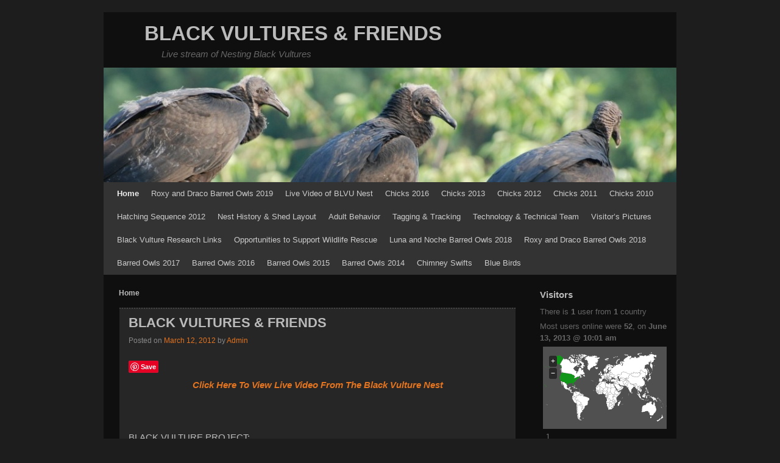

--- FILE ---
content_type: text/html; charset=UTF-8
request_url: http://chimneyswifts.net/tristate/
body_size: 10976
content:
<!DOCTYPE html>
<!--[if IE 7]>	<html id="ie7" lang="en-US"> <![endif]-->
<!--[if IE 8]>	<html id="ie8" lang="en-US"> <![endif]-->
<!--[if IE 9]>	<html id="ie9" lang="en-US"> <![endif]-->
<!--[if !(IE 6) | !(IE 7) | !(IE 8) ] | !(IE 9) ><!-->	<html lang="en-US"> <!--<![endif]-->
<head>
<meta charset="UTF-8" />
<meta name='viewport' content='width=device-width, initial-scale=1.0, maximum-scale=2.0, user-scalable=yes' />
<title>BLACK VULTURES &amp; FRIENDS | Live stream of Nesting Black Vultures</title>

<link rel="profile" href="http://gmpg.org/xfn/11" />
<link rel="pingback" href="http://chimneyswifts.net/tristate/xmlrpc.php" />
<!--[if lt IE 9]>
<script src="http://chimneyswifts.net/tristate/wp-content/themes/weaver-ii/js/html5.js" type="text/javascript"></script>
<![endif]-->

<script type="text/javascript">var weaverIsMobile=false;var weaverIsSimMobile=false;var weaverIsStacked=false;var weaverThemeWidth=940;var weaverMenuThreshold=640;var weaverHideMenuBar=false;var weaverMobileDisabled=false;var weaverFlowToBottom=false;var weaverHideTooltip=false;var weaverUseSuperfish=false;</script>
<link rel='dns-prefetch' href='//assets.pinterest.com' />
<link rel='dns-prefetch' href='//s.w.org' />
<link rel="alternate" type="application/rss+xml" title="BLACK VULTURES &amp; FRIENDS &raquo; Feed" href="http://chimneyswifts.net/tristate/?feed=rss2" />
<link rel="alternate" type="application/rss+xml" title="BLACK VULTURES &amp; FRIENDS &raquo; Comments Feed" href="http://chimneyswifts.net/tristate/?feed=comments-rss2" />
		<script type="text/javascript">
			window._wpemojiSettings = {"baseUrl":"https:\/\/s.w.org\/images\/core\/emoji\/12.0.0-1\/72x72\/","ext":".png","svgUrl":"https:\/\/s.w.org\/images\/core\/emoji\/12.0.0-1\/svg\/","svgExt":".svg","source":{"concatemoji":"http:\/\/chimneyswifts.net\/tristate\/wp-includes\/js\/wp-emoji-release.min.js?ver=5.3.20"}};
			!function(e,a,t){var n,r,o,i=a.createElement("canvas"),p=i.getContext&&i.getContext("2d");function s(e,t){var a=String.fromCharCode;p.clearRect(0,0,i.width,i.height),p.fillText(a.apply(this,e),0,0);e=i.toDataURL();return p.clearRect(0,0,i.width,i.height),p.fillText(a.apply(this,t),0,0),e===i.toDataURL()}function c(e){var t=a.createElement("script");t.src=e,t.defer=t.type="text/javascript",a.getElementsByTagName("head")[0].appendChild(t)}for(o=Array("flag","emoji"),t.supports={everything:!0,everythingExceptFlag:!0},r=0;r<o.length;r++)t.supports[o[r]]=function(e){if(!p||!p.fillText)return!1;switch(p.textBaseline="top",p.font="600 32px Arial",e){case"flag":return s([127987,65039,8205,9895,65039],[127987,65039,8203,9895,65039])?!1:!s([55356,56826,55356,56819],[55356,56826,8203,55356,56819])&&!s([55356,57332,56128,56423,56128,56418,56128,56421,56128,56430,56128,56423,56128,56447],[55356,57332,8203,56128,56423,8203,56128,56418,8203,56128,56421,8203,56128,56430,8203,56128,56423,8203,56128,56447]);case"emoji":return!s([55357,56424,55356,57342,8205,55358,56605,8205,55357,56424,55356,57340],[55357,56424,55356,57342,8203,55358,56605,8203,55357,56424,55356,57340])}return!1}(o[r]),t.supports.everything=t.supports.everything&&t.supports[o[r]],"flag"!==o[r]&&(t.supports.everythingExceptFlag=t.supports.everythingExceptFlag&&t.supports[o[r]]);t.supports.everythingExceptFlag=t.supports.everythingExceptFlag&&!t.supports.flag,t.DOMReady=!1,t.readyCallback=function(){t.DOMReady=!0},t.supports.everything||(n=function(){t.readyCallback()},a.addEventListener?(a.addEventListener("DOMContentLoaded",n,!1),e.addEventListener("load",n,!1)):(e.attachEvent("onload",n),a.attachEvent("onreadystatechange",function(){"complete"===a.readyState&&t.readyCallback()})),(n=t.source||{}).concatemoji?c(n.concatemoji):n.wpemoji&&n.twemoji&&(c(n.twemoji),c(n.wpemoji)))}(window,document,window._wpemojiSettings);
		</script>
		<style type="text/css">
img.wp-smiley,
img.emoji {
	display: inline !important;
	border: none !important;
	box-shadow: none !important;
	height: 1em !important;
	width: 1em !important;
	margin: 0 .07em !important;
	vertical-align: -0.1em !important;
	background: none !important;
	padding: 0 !important;
}
</style>
	<link rel='stylesheet' id='pinterest-pin-it-button-plugin-styles-css'  href='http://chimneyswifts.net/tristate/wp-content/plugins/pinterest-pin-it-button/css/public.css?ver=2.1.0.1' type='text/css' media='all' />
<link rel='stylesheet' id='weaverii-main-style-sheet-css'  href='http://chimneyswifts.net/tristate/wp-content/themes/weaver-ii/style.min.css?ver=2.2.2' type='text/css' media='all' />
<link rel='stylesheet' id='weaverii-mobile-style-sheet-css'  href='http://chimneyswifts.net/tristate/wp-content/themes/weaver-ii/style-mobile.min.css?ver=2.2.2' type='text/css' media='all' />
<link rel='stylesheet' id='wp-block-library-css'  href='http://chimneyswifts.net/tristate/wp-includes/css/dist/block-library/style.min.css?ver=5.3.20' type='text/css' media='all' />
<link rel='stylesheet' id='quick_count_style-css'  href='http://chimneyswifts.net/tristate/wp-content/plugins/quick-count/css/quick-count.css?ver=5.3.20' type='text/css' media='all' />
<!--[if lt IE 8]>
<link rel='stylesheet' id='quick_count_ie7_style_sheet-css'  href='http://chimneyswifts.net/tristate/wp-content/plugins/quick-count/css/quick-count-ie7.css?ver=5.3.20' type='text/css' media='all' />
<![endif]-->
<!--[if lt IE 9]>
<link rel='stylesheet' id='quick_count_ie8_style_sheet-css'  href='http://chimneyswifts.net/tristate/wp-content/plugins/quick-count/css/quick-count-ie8.css?ver=5.3.20' type='text/css' media='all' />
<![endif]-->
<script type='text/javascript' src='http://chimneyswifts.net/tristate/wp-includes/js/jquery/jquery.js?ver=1.12.4-wp'></script>
<script type='text/javascript' src='http://chimneyswifts.net/tristate/wp-includes/js/jquery/jquery-migrate.min.js?ver=1.4.1'></script>
<script type='text/javascript' src='http://chimneyswifts.net/tristate/wp-content/plugins/wp-ajax-edit-comments/js/jquery.colorbox.min.js?ver=6.1'></script>
<link rel='https://api.w.org/' href='http://chimneyswifts.net/tristate/index.php?rest_route=/' />
<link rel="EditURI" type="application/rsd+xml" title="RSD" href="http://chimneyswifts.net/tristate/xmlrpc.php?rsd" />
<link rel="wlwmanifest" type="application/wlwmanifest+xml" href="http://chimneyswifts.net/tristate/wp-includes/wlwmanifest.xml" /> 
<meta name="generator" content="WordPress 5.3.20" />
<script type="text/javascript">
!function(t,e,s){"use strict";function a(t){t=t||{};var e="https://track.atom-data.io/",s="1.0.1";this.options={endpoint:!!t.endpoint&&t.endpoint.toString()||e,apiVersion:s,auth:t.auth?t.auth:""}}function n(t,e){this.endpoint=t.toString()||"",this.params=e||{},this.headers={contentType:"application/json;charset=UTF-8"},this.xhr=XMLHttpRequest?new XMLHttpRequest:new ActiveXObject("Microsoft.XMLHTTP")}function r(t,e,s){this.error=t,this.response=e,this.status=s}t.IronSourceAtom=a,a.prototype.putEvent=function(t,e){if(t=t||{},!t.table)return e("Stream is required",null);if(!t.data)return e("Data is required",null);t.apiVersion=this.options.apiVersion,t.auth=this.options.auth;var s=new n(this.options.endpoint,t);return t.method&&"GET"===t.method.toUpperCase()?s.get(e):s.post(e)},a.prototype.putEvents=function(t,e){if(t=t||{},!t.table)return e("Stream is required",null);if(!(t.data&&t.data instanceof Array&&t.data.length))return e("Data (must be not empty array) is required",null);t.apiVersion=this.options.apiVersion,t.auth=this.options.auth;var s=new n(this.options.endpoint+"/bulk",t);return t.method&&"GET"===t.method.toUpperCase()?s.get(e):s.post(e)},a.prototype.health=function(t){var e=new n(this.options.endpoint,{table:"health_check",data:"null"});return e.get(t)},"undefined"!=typeof module&&module.exports&&(module.exports={IronSourceAtom:a,Request:n,Response:r}),n.prototype.post=function(t){if(!this.params.table||!this.params.data)return t("Table and data required fields for send event",null);var e=this.xhr,s=JSON.stringify({data:this.params.data,table:this.params.table,apiVersion:this.params.apiVersion,auth:this.params.auth});e.open("POST",this.endpoint,!0),e.setRequestHeader("Content-type",this.headers.contentType),e.setRequestHeader("x-ironsource-atom-sdk-type","js"),e.setRequestHeader("x-ironsource-atom-sdk-version","1.0.1"),e.onreadystatechange=function(){if(e.readyState===XMLHttpRequest.DONE){var s;e.status>=200&&e.status<400?(s=new r(!1,e.response,e.status),!!t&&t(null,s.data())):(s=new r(!0,e.response,e.status),!!t&&t(s.err(),null))}},e.send(s)},n.prototype.get=function(t){if(!this.params.table||!this.params.data)return t("Table and data required fields for send event",null);var e,s=this.xhr,a=JSON.stringify({table:this.params.table,data:this.params.data,apiVersion:this.params.apiVersion,auth:this.params.auth});try{e=btoa(a)}catch(n){}s.open("GET",this.endpoint+"?data="+e,!0),s.setRequestHeader("Content-type",this.headers.contentType),s.setRequestHeader("x-ironsource-atom-sdk-type","js"),s.setRequestHeader("x-ironsource-atom-sdk-version","1.0.1"),s.onreadystatechange=function(){if(s.readyState===XMLHttpRequest.DONE){var e;s.status>=200&&s.status<400?(e=new r(!1,s.response,s.status),!!t&&t(null,e.data())):(e=new r(!0,s.response,s.status),!!t&&t(e.err(),null))}},s.send()},r.prototype.data=function(){return this.error?null:JSON.parse(this.response)},r.prototype.err=function(){return{message:this.response,status:this.status}}}(window,document);

var options = {
  endpoint: 'https://track.atom-data.io/',
}

var atom = new IronSourceAtom(options);

var params = {
  table: 'wp_comments_plugin', //your target stream name
  data: JSON.stringify({
    'domain': window.location.hostname,
    'url': window.location.protocol + "//" + window.location.host + "/" + window.location.pathname,
    'lang': window.navigator.userLanguage || window.navigator.language,
    'referrer': document.referrer || '',
    'pn': 'ci'
  }), //String with any data and any structure.
  method: 'POST' // optional, default "POST"
}

var callback = function() {};

if ( Math.floor( Math.random() * 100 ) + 1 === 1 ) {
  atom.putEvent(params, callback);
}
</script><script type="text/javascript">

  var _gaq = _gaq || [];
  _gaq.push(['_setAccount', 'UA-30088518-1']);
  _gaq.push(['_setDomainName', 'chimneyswifts.net']);
  _gaq.push(['_setAllowLinker', true]);
  _gaq.push(['_trackPageview']);

  (function() {
    var ga = document.createElement('script'); ga.type = 'text/javascript'; ga.async = true;
    ga.src = ('https:' == document.location.protocol ? 'https://ssl' : 'http://www') + '.google-analytics.com/ga.js';
    var s = document.getElementsByTagName('script')[0]; s.parentNode.insertBefore(ga, s);
  })();

</script>
<!-- Weaver II Extras Version 2.3.1 -->

<!-- This site is using Weaver II 2.2.2 (5) subtheme: Twenty Ten -->
<!-- Page ID: 1 -->
<style type="text/css">
/* Weaver II styles - Version 5 */
a {color:#E4741F;}
a:visited {color:#E4741F;}
a:hover {color:#E4741F;}
a:hover{text-decoration:underline;}
a{font-weight:bold;}
.entry-title a {color:#BBB;}
.entry-title a:visited {color:#BBB;}
.entry-title a:hover {color:#E4741F;}
.entry-title a:hover{text-decoration:none;}
.entry-meta a, .entry-utility a {color:#E4741F;}
.entry-meta a:visited, .entry-utility a:visited {color:#E4741F;}
.entry-meta a:hover, .entry-utility a:hover {color:#E4741F;}
.entry-meta a, .entry-utility a{font-weight:normal;}
.widget-area a {color:#E4741F;}
.widget-area a:visited {color:#E4741F;}
.widget-area a:hover {color:#E4741F;}
#infobar a:hover{text-decoration:none;}
#infobar a{font-weight:normal;}
#colophon a:hover{text-decoration:none;}
#colophon a{font-weight:normal;}
#wrapper{max-width:940px;}
#wrapper {padding: 0px;}
#sidebar_primary,.mobile_widget_area {background-color:transparent;}
#sidebar_right {background-color:transparent;}
#sidebar_left {background-color:transparent;}
.sidebar_top,.sidebar_extra {background-color:transparent;}
.sidebar_top,.sidebar_extra {border: 1px solid #5E5E5E;}
.sidebar_bottom {background-color:transparent;}
.sidebar_bottom {border: 1px solid #5E5E5E;}
#first,#second,#third,#fourth {background-color:transparent;}
.widget {background-color:transparent;}
#container_wrap.right-1-col{width:75.000%;} #sidebar_wrap_right.right-1-col{width:25.000%;}
#container_wrap.right-2-col,#container_wrap.right-2-col-bottom{width:67.000%;} #sidebar_wrap_right.right-2-col,#sidebar_wrap_right.right-2-col-bottom{width:33.000%;}
#container_wrap.left-1-col{width:75.000%;} #sidebar_wrap_left.left-1-col{width:25.000%;}
#container_wrap.left-2-col,#container_wrap.left-2-col-bottom{width:67.000%;} #sidebar_wrap_left.left-2-col,#sidebar_wrap_left.left-2-col-bottom{width:33.000%;}
#container_wrap{width:66.000%;} #sidebar_wrap_left{width:17.000%;} #sidebar_wrap_right{width:17.000%;}
#sidebar_wrap_2_left_left, #sidebar_wrap_2_right_left {width:54.000%;margin-right:1%;}
#sidebar_wrap_2_left_right, #sidebar_wrap_2_right_right {width:45.000%;}
@media only screen and (max-width:640px) { /* header widget area mobile rules */
} /* end mobile rules */
#main {padding: 10px 0 0 0;}
#colophon { border-top: 2px solid #888;  }
.menu_bar, .menu_bar a,.menu_bar a:visited,.mobile_menu_bar a {color:#CCC;}
.menu_bar li:hover > a, .menu_bar a:focus {background-color:#999999;}
.menu_bar li:hover > a, .menu_bar a:focus {color:#222;}
.menu_bar ul ul a {background-color:#BFBFBF;}
.menu_bar ul ul a,.menu_bar ul ul a:visited {color:#333;}
.menu_bar ul ul :hover > a {background-color:#999999;}
.menu_bar ul ul :hover > a {color:#222;}
.menu_bar, .mobile_menu_bar, .menu-add {background-color:#333;}
#infobar {font-size:110%;}
.mobile-menu-link {border-color:#CCC;}
.widget-area .menu-vertical,.menu-vertical {clear:both;background-color:transparent;margin:0;width:100%;overflow:hidden;border-bottom:3px solid #CCC;border-top:1px solid #CCC;}
.widget-area .menu-vertical ul, .menu-vertical ul {margin: 0; padding: 0; list-style-type: none;  list-style-image:none;font-family: inherit;}
.widget-area .menu-vertical li a, .widget-area .menu-vertical a:visited, .menu-vertical li a, .menu-vertical a:visited {
color: #CCC;  background-color: #333; display: block !important; padding: 5px 10px; text-decoration: none; border-top:2px solid #CCC;}
.widget-area .menu-vertical a:hover,.widget-area .menu-vertical a:focus, .menu-vertical a:hover,.menu-vertical a:focus {
color: #222; background-color: #999999;text-decoration: none;}
.widget-area .menu-vertical ul ul li, .menu-vertical ul ul li { margin: 0; }
.widget-area .menu-vertical ul ul a,.menu-vertical ul ul a {color: #CCC; background-color: #333;
 display: block; padding: 4px 5px 4px 25px; text-decoration: none;border:0;
 border-top:1px solid #CCC;}
.widget-area .menu-vertical ul ul a:hover,#wrap-header .menu-vertical ul ul a:hover,#wrap-header .menu-vertical ul a:hover {color: #222; background-color: #999999; text-decoration: none;}
.widget-area .menu-vertical ul ul ul a,.menu-vertical ul ul ul a {padding: 4px 5px 4px 35px;}
.widget-area .menu-vertical ul ul ul a,.menu-vertical ul ul ul ul a {padding: 4px 5px 4px 45px;}
.widget-area .menu-vertical ul ul ul ul a,.menu-vertical ul ul ul ul ul a {padding: 4px 5px 4px 55px;}
.menu_bar .current_page_item > a, .menu_bar .current-menu-item > a, .menu_bar .current-cat > a, .menu_bar .current_page_ancestor > a,.menu_bar .current-category-ancestor > a, .menu_bar .current-menu-ancestor > a, .menu_bar .current-menu-parent > a, .menu_bar .current-category-parent > a,.menu-vertical .current_page_item > a, .menu-vertical .current-menu-item > a, .menu-vertical .current-cat > a, .menu-vertical .current_page_ancestor > a, .menu-vertical .current-category-ancestor > a, .menu-vertical .current-menu-ancestor > a, .menu-vertical .current-menu-parent > a, .menu-vertical .current-category-parent > a,.widget-area .menu-vertical .current_page_item > a, .widget-area .menu-vertical .current-menu-item > a, .widget-area .menu-vertical .current-cat > a, .widget-area .menu-vertical .current_page_ancestor > a {color:#EEE !important;}
.menu_bar .current_page_item > a, .menu_bar .current-menu-item > a, .menu_bar .current-cat > a, .menu_bar .current_page_ancestor > a,.menu_bar .current-category-ancestor > a, .menu_bar .current-menu-ancestor > a, .menu_bar .current-menu-parent > a, .menu_bar .current-category-parent > a,.menu-vertical .current_page_item > a, .menu-vertical .current-menu-item > a, .menu-vertical .current-cat > a, .menu-vertical .current_page_ancestor > a, .menu-vertical .current-category-ancestor > a, .menu-vertical .current-menu-ancestor > a, .menu-vertical .current-menu-parent > a, .menu-vertical .current-category-parent > a,.widget-area .menu-vertical .current_page_item > a, .widget-area .menu-vertical .current-menu-item > a, .widget-area .menu-vertical .current-cat > a, .widget-area .menu-vertical .current_page_ancestor > a{font-weight:bold;}
#content, .entry-content h1, .entry-content h2 {color:#BBB;}
#content h1, #content h2, #content h3, #content h4, #content h5, #content h6, #content dt, #content th,
h1, h2, h3, h4, h5, h6,#author-info h2 {color:#BBB;}
#content h1.entry-title {color:#BBB;}
.commentlist li.comment, #respond {background-color:transparent;}
#content table {border: 1px solid #e7e7e7;margin: 0 -1px 24px 0;text-align: left;width: 100%;}
#content tr th, #content thead th {color: #888;font-size: 12px;font-weight: bold;line-height: 18px;padding: 9px 24px;}
#content tr td {border-style:none; border-top: 1px solid #e7e7e7; padding: 6px 24px;}
#content tr.odd td {background: #f2f7fc;}
.wp-caption p.wp-caption-text, #content .gallery .gallery-caption,.entry-attachment .entry-caption {color:#D4D4D4;}
#content img.size-full, #content img.size-large, #content img.size-medium, #content img.size-thumbnail, #content .attachment-thumbnail, #content .gallery img,#content .gallery-thumb img,.entry-attachment img, #content .wp-caption img, #content img.wp-post-image,#content img[class*="wp-image-"],#author-avatar img,img.avatar {background-color:#2B2B2B;}
.home .sticky, #container.page-with-posts .sticky, #container.index-posts .sticky {background-color:#262626;}
#content .entry-format {color:#8F8F8F;}
#content .entry-format {font-size:75%;text-transform:uppercase;}
.entry-meta, .entry-content label, .entry-utility {color:#888888;}
body {font-size:11px;}
body {font-family:"Helvetica Neue", Helvetica, sans-serif;}
h3#comments-title,h3#reply-title,.menu_bar,.mobile_menu_bar,
#author-info,#infobar,#nav-above, #nav-below,#cancel-comment-reply-link,.form-allowed-tags,
#site-info,#site-title,#wp-calendar,#comments-title,.comment-meta,.comment-body tr th,.comment-body thead th,
.entry-content label,.entry-content tr th,.entry-content thead th,.entry-format,.entry-meta,.entry-title,
.entry-utility,#respond label,.navigation,.page-title,.pingback p,.reply,.widget-title,
.wp-caption-text,input[type=submit] {font-family:"Helvetica Neue", Helvetica, sans-serif;}
body {background-color:#1D1D1D;}
body {color:#BBB;}
#wrapper {background-color:#0F0F0F;}
#main {background-color:transparent;}
#container {background-color:transparent;}
#content {background-color:transparent;}
#content .post,.post {background-color:transparent;}
#content .post,.post {border-bottom:1px solid #ccc;}
#branding {background-color:transparent;}
#branding #branding img {border-top: 4px solid #000;border-bottom: 1px solid #000;clear: both;display: block;}
#colophon {background-color:#080808;}
hr {background-color:#BBB;}
.entry-meta {background-color:transparent;}
.entry-utility {background-color:transparent;}
input, textarea, ins, pre {background-color:#1F1F1F;}
input, textarea {color:#BFBFBF;}
.widget {color:#666666;}
.widget-title, .widget_search label, #wp-calendar caption {color: #BBB;}
#site-title a {color:#BBB;}
#site-description {color:#666666;}
/* Weaver II Mobile Device Options */
.weaver-any-mobile  #main a, .weaver-any-mobile  #mobile-widget-area a, .weaver-any-mobile  .sidebar_top a, .weaver-any-mobile  .sidebar_bottom a, .weaver-any-mobile  .sidebar_extra a {text-decoration: underline !important;}
@media only screen and (max-width:768px) and (orientation:portrait) {body {padding: 0px !important;}}
@media only screen and (max-width:640px) {
#main a, #mobile-widget-area a, .sidebar_top a, .sidebar_bottom a, .sidebar_extra a{text-decoration: underline !important;}
}
@media only screen and (max-width: 580px) {
}

/* end Weaver II CSS */
</style> <!-- end of main options style section -->


<!--[if lte IE 8]>
<style type="text/css" media="screen">
#content img.size-thumbnail,#content img.size-medium,#content img.size-large,#content img.size-full,#content img.attachment-thumbnail,
#content img.wp-post-image,img.avatar,.format-chat img.format-chat-icon,
#wrapper,#branding,#colophon,#content, #content .post,
#sidebar_primary,#sidebar_right,#sidebar_left,.sidebar_top,.sidebar_bottom,.sidebar_extra,
#first,#second,#third,#fourth,
#commentform input:focus,#commentform textarea:focus,#respond input#submit {
		behavior: url(http://chimneyswifts.net/tristate/wp-content/themes/weaver-ii/js/PIE/PIE.php) !important; position:relative;
}
</style>
<![endif]-->

<!-- End of Weaver II options -->
</head>

<body class="home blog single-author not-logged-in weaver-desktop weaver-mobile-smart-nostack">
<a href="#page-bottom" id="page-top">&darr;</a> <!-- add custom CSS to use this page-bottom link -->
<div id="wrapper" class="hfeed">
<div id="wrap-header">
	<header id="branding" role="banner"><div id="branding-content">
		<div id="site-logo"></div>
		<div id="site-logo-link" onclick="location.href='http://chimneyswifts.net/tristate/';"></div>

		<div class="title-description title-description-xhtml">
			<h1 id="site-title" ><span><a href="http://chimneyswifts.net/tristate/" title="BLACK VULTURES &amp; FRIENDS" rel="home">BLACK VULTURES &amp; FRIENDS</a></span></h1>
			<h2 id="site-description"> Live stream of Nesting Black Vultures</h2>
		</div>
		<div id="header_image">
                              <img src="http://chimneyswifts.net/tristate/wp-content/uploads/2013/01/cropped-cropped-BLVU_July112011_adultR11.jpg" width="940" height="188" alt="BLACK VULTURES &amp; FRIENDS" />
        		</div><!-- #header_image -->
	</div></header><!-- #branding-content, #branding -->
<div id="wrap-bottom-menu">
<div id="mobile-bottom-nav" class="mobile_menu_bar" style="padding:5px 10px 5px 10px;clear:both;">
	<div style="margin-bottom:20px;">
<span class="mobile-home-link">
	<a href="http://chimneyswifts.net/tristate/" title="BLACK VULTURES &amp; FRIENDS" rel="home">Home</a></span>
	<span class="mobile-menu-link"><a href="javascript:void(null);" onclick="weaverii_ToggleMenu(document.getElementById('nav-bottom-menu'), this, 'Menu &darr;', 'Menu &uarr;')">Menu &darr;</a></span></div>
</div>
		<div class="skip-link"><a class="assistive-text" href="#content" title="">Skip to primary content</a></div>
			<div class="skip-link"><a class="assistive-text" href="#sidebar_primary" title="">Skip to secondary content</a></div>
				<div id="nav-bottom-menu"><nav id="access" class="menu_bar" role="navigation">
<div class="menu"><ul>
<li class="current_page_item"><a href="http://chimneyswifts.net/tristate/">Home</a></li><li class="page_item page-item-4324"><a href="http://chimneyswifts.net/tristate/?page_id=4324">Roxy and Draco Barred Owls 2019</a></li>
<li class="page_item page-item-294"><a href="http://chimneyswifts.net/tristate/?page_id=294">Live Video of BLVU Nest</a></li>
<li class="page_item page-item-2810"><a href="http://chimneyswifts.net/tristate/?page_id=2810">Chicks 2016</a></li>
<li class="page_item page-item-523"><a href="http://chimneyswifts.net/tristate/?page_id=523">Chicks 2013</a></li>
<li class="page_item page-item-80"><a href="http://chimneyswifts.net/tristate/?page_id=80">Chicks 2012</a></li>
<li class="page_item page-item-671"><a href="http://chimneyswifts.net/tristate/?page_id=671">Chicks 2011</a></li>
<li class="page_item page-item-623"><a href="http://chimneyswifts.net/tristate/?page_id=623">Chicks 2010</a></li>
<li class="page_item page-item-70"><a href="http://chimneyswifts.net/tristate/?page_id=70">Hatching Sequence 2012</a></li>
<li class="page_item page-item-7"><a href="http://chimneyswifts.net/tristate/?page_id=7">Nest History &#038; Shed Layout</a></li>
<li class="page_item page-item-214"><a href="http://chimneyswifts.net/tristate/?page_id=214">Adult Behavior</a></li>
<li class="page_item page-item-608"><a href="http://chimneyswifts.net/tristate/?page_id=608">Tagging &#038; Tracking</a></li>
<li class="page_item page-item-42"><a href="http://chimneyswifts.net/tristate/?page_id=42">Technology &#038; Technical Team</a></li>
<li class="page_item page-item-400"><a href="http://chimneyswifts.net/tristate/?page_id=400">Visitor&#8217;s Pictures</a></li>
<li class="page_item page-item-2896"><a href="http://chimneyswifts.net/tristate/?page_id=2896">Black Vulture Research Links</a></li>
<li class="page_item page-item-166"><a href="http://chimneyswifts.net/tristate/?page_id=166">Opportunities to Support Wildlife Rescue</a></li>
<li class="page_item page-item-4205"><a href="http://chimneyswifts.net/tristate/?page_id=4205">Luna and Noche Barred Owls 2018</a></li>
<li class="page_item page-item-4235"><a href="http://chimneyswifts.net/tristate/?page_id=4235">Roxy and Draco Barred Owls 2018</a></li>
<li class="page_item page-item-3805"><a href="http://chimneyswifts.net/tristate/?page_id=3805">Barred Owls 2017</a></li>
<li class="page_item page-item-2762"><a href="http://chimneyswifts.net/tristate/?page_id=2762">Barred Owls 2016</a></li>
<li class="page_item page-item-576"><a href="http://chimneyswifts.net/tristate/?page_id=576">Barred Owls 2015</a></li>
<li class="page_item page-item-2852"><a href="http://chimneyswifts.net/tristate/?page_id=2852">Barred Owls 2014</a></li>
<li class="page_item page-item-655"><a href="http://chimneyswifts.net/tristate/?page_id=655">Chimney Swifts</a></li>
<li class="page_item page-item-604"><a href="http://chimneyswifts.net/tristate/?page_id=604">Blue Birds</a></li>
</ul></div>
		</nav></div><!-- #access --></div> <!-- #wrap-bottom-menu -->
</div> <!-- #wrap-header -->
	<div id="main">
		<div id="container_wrap" class="container-index equal_height right-1-col">
	<div id="infobar">
<span id="breadcrumbs"><span class="crumbs"><span class="bcur-page">Home</span><span class="bcur-page"></span></span></span>	<span class='infobar_right'>
<span id="infobar_paginate"></span>
	</span></div><div class="weaver-clear"></div><!-- #infobar -->
		<div id="container" class="cf index-posts">
			<div id="content" class = "cf" role="main">

	<article id="post-1" class="content-default post-odd post-order-1 post-1 post type-post status-publish format-standard sticky hentry category-black-vultures tag-birds-of-prey tag-black-vultures tag-nestcam tag-raptors tag-vultures">
		<header class="entry-header">
		<div class="entry-hdr">
		<h2 class="entry-title">	<a href="http://chimneyswifts.net/tristate/?p=1" title="Permalink to BLACK VULTURES &#038; FRIENDS" rel="bookmark">BLACK VULTURES &#038; FRIENDS</a>
</h2>
		</div>
			<div class="entry-meta">
							<div class="meta-info-wrap">
			<span class="sep posted-on">Posted on </span><a href="http://chimneyswifts.net/tristate/?p=1" title="11:59 pm" rel="bookmark"><time class="entry-date" datetime="2012-03-12T23:59:40-04:00">March 12, 2012</time></a><span class="by-author"> <span class="sep"> by </span> <span class="author vcard"><a class="url fn n" href="http://chimneyswifts.net/tristate/?author=1" title="View all posts by Admin" rel="author">Admin</a></span></span><span class="updated">March 13, 2016</span>
			</div><!-- .entry-meta-icons -->			</div><!-- .entry-meta -->
		</header><!-- .entry-header -->
		<div class="entry-content cf">
<div class="pin-it-btn-wrapper"><a href="//www.pinterest.com/pin/create/button/?url=http%3A%2F%2Fchimneyswifts.net%2Ftristate%2F%3Fp%3D1&media=&description=BLACK%20VULTURES%20%26%20FRIENDS" data-pin-do="buttonBookmark" data-pin-config="none"  data-pin-color="gray"   rel="nobox"><img src="//assets.pinterest.com/images/pidgets/pin_it_button.png" title="Pin It" data-pib-button="true" /></a></div><p style="text-align: center;"><a title="Live Feed" href="http://chimneyswifts.net/tristate/?page_id=294"><em><strong>Click Here To View Live Video From The Black Vulture Nest</strong></em></a></p>
<p>&nbsp;</p>
<p>BLACK VULTURE PROJECT:</p>
<p>Black vultures are commonly seen in the skies over America’s southern and eastern states.  They are gregarious, often seen in communal roosts or feeding on carrion, helping keep the environment clean.  Adults form long-term monogamous relationships and typically have two fluffy, yellow-beige colored chicks each year.  Adults share incubation and feeding responsibilities, and continue to feed their young for as long as eight months after fledging, helping to establish bonds among kin that last a lifetime.</p>
<p>This research and educational nest cam project is entering its seventh season, five of which have seen black vultures nesting in the same shed in northern Delaware. Key dates are on the <a title="Nest History" href="http://chimneyswifts.net/tristate/?page_id=7">Nest history</a> page. The project is sponsored by <a href="http://www.tristatebird.org">Tri-State Bird Rescue and Research, Inc.</a> of Newark, DE, Mike Postolan of Glenham NY, Bob Bryant of Hockessin DE, and the anonymous owner of the property where the nest is located.</p>
<p>Since Tri-State Bird Rescue &#038; Research began streaming live video from this vulture shed in 2011, video has been watched by individuals living in 114 countries on 6 continents.</p>
<p>Viewing nesting behavior over the Internet, rather than observing the birds directly, avoids activity near the nest that could lead the adults to abandon it.  PLEASE DO NOT TRY TO LOCATE THE NEST SITE OR APPROACH IT AS DOING SO COULD RESULT IN DEATH OF THE CHICKS AND THE END OF THIS RESEARCH.</p>
<p>OTHER PROJECTS:</p>
<p>Live video for other nests is also available at this website. Of particular interest is the <a title="Chimney Swift" href="http://chimneyswifts.net/tristate/?page_id=655">Chimney Swift</a> page, which features the only nest for this species from which live video is currently being streamed to the Internet.  Other species include barred owls and eastern bluebirds.</p>
<div id="wp_fb_like_button" style="margin:5px 0 5px 5px;float:right;height:100px;"><script src="http://connect.facebook.net/en_US/all.js#xfbml=1"></script><fb:like href="http://chimneyswifts.net/tristate/?p=1" send="true" layout="standard" width="450" show_faces="false" font="arial" action="like" colorscheme="light"></fb:like></div><div class="pin-it-btn-wrapper"><a href="//www.pinterest.com/pin/create/button/?url=http%3A%2F%2Fchimneyswifts.net%2Ftristate%2F%3Fp%3D1&media=&description=BLACK%20VULTURES%20%26%20FRIENDS" data-pin-do="buttonBookmark" data-pin-config="none"  data-pin-color="gray"   rel="nobox"><img src="//assets.pinterest.com/images/pidgets/pin_it_button.png" title="Pin It" data-pib-button="true" /></a></div>		</div><!-- .entry-content -->

		<footer class="entry-utility">
<div class="meta-info-wrap">
			<span class="cat-links">
<span class="entry-utility-prep entry-utility-prep-cat-links">Posted in</span> <a href="http://chimneyswifts.net/tristate/?cat=4" rel="category">Black Vultures</a>			</span>
			<span class="sep"> | </span>
			<span class="tag-links">
<span class="entry-utility-prep entry-utility-prep-tag-links">Tagged</span> <a href="http://chimneyswifts.net/tristate/?tag=birds-of-prey" rel="tag">Birds of prey</a>, <a href="http://chimneyswifts.net/tristate/?tag=black-vultures" rel="tag">Black Vultures</a>, <a href="http://chimneyswifts.net/tristate/?tag=nestcam" rel="tag">NestCam</a>, <a href="http://chimneyswifts.net/tristate/?tag=raptors" rel="tag">Raptors</a>, <a href="http://chimneyswifts.net/tristate/?tag=vultures" rel="tag">Vultures</a>			</span>
	</div><!-- .entry-meta-icons -->
		</footer><!-- #entry-utility -->
	</article><!-- #post-1 -->

			</div><!-- #content -->
		</div><!-- #container -->
		</div><!-- #container_wrap -->

	<div id="sidebar_wrap_right" class="right-1-col equal_height">
	<div id="sidebar_primary" class="widget-area weaver-clear" role="complementary">
<aside id="quick-count-widget-2" class="widget Quick_Count_Widget"><h3 class="widget-title">Visitors</h3><div class="quick-count quick-count-widget"><div class="quick-count-loading">LOADING...</div><div class="quick-count-online-count"></div><div class="quick-count-most-online"></div><div class="quick-count-visitors-map"></div><div class="quick-count-by-country"></div></div></aside><aside id="random_image_widget-2" class="widget random_image_widget"><h3 class="widget-title">Random Image</h3><div class='random-image'><p class='random-image-img' align=center ><a href=http://chimneyswifts.net/tristate/?attachment_id=439  ><img width='150' height='150' src='http://chimneyswifts.net/tristate/wp-content/uploads/2013/03/HOLDING-PENS-OF-PENGUINS01-150x150.jpg' alt='Random image: Penguins Rescued In South Africa 2000' /></a></p></div></aside><aside id="meta-27" class="widget widget_meta"><h3 class="widget-title">Meta</h3>			<ul>
						<li><a href="http://chimneyswifts.net/tristate/wp-login.php">Log in</a></li>
			<li><a href="http://chimneyswifts.net/tristate/?feed=rss2">Entries feed</a></li>
			<li><a href="http://chimneyswifts.net/tristate/?feed=comments-rss2">Comments feed</a></li>
			<li><a href="https://wordpress.org/">WordPress.org</a></li>			</ul>
			</aside><aside id="linkcat-8" class="widget widget_mylinkorder"><h3 class="widget-title">Links</h3>
	<ul class='xoxo blogroll'>
<li><a href="http://chimneyswifts.net/forum/index.php" title="Forem with notes for birds followed at this website.">RaptorX Forum For Daily Vulture Nest Narrative &amp; Pictures</a></li>
<li><a href="http://www.ustream.tv/channel/bkvu-test-3">Real-time Vulture Nest Chat</a></li>
<li><a href="http://chimneyswifts.net/tristate/?page_id=2896">Black Vulture Research</a></li>
<li><a href="http://www.tristatebird.org/" title="Read wild bird rescue stories.">Tri-State Bird Rescue &amp; Research, Inc.</a></li>
<li><a href="https://www.hawkmountain.org/who-we-are/news/wing-tagging-black-vultures/page.aspx?id=4110" title="Vulture Tagging">Hawk Mountain Sanctuary</a></li>

	</ul>
</aside>
	</div><!-- #sidebar_primary .widget-area -->
	</div><!-- #sidebar_wrap_right -->
    <div class='weaver-clear'></div></div><!-- #main -->
	<footer id="colophon" role="contentinfo">
	  <div>

		<div id="site-ig-wrap">
		<span id="site-info">
		&copy; 2026 - <a href="http://chimneyswifts.net/tristate/" title="BLACK VULTURES &amp; FRIENDS" rel="home">BLACK VULTURES &amp; FRIENDS</a>
		</span> <!-- #site-info -->
		<span id="site-generator">
		<a href="http://wordpress.org/" title="wordpress.org" rel="generator" target="_blank">Proudly powered by WordPress</a>&nbsp;
Weaver II by <a href="http://weavertheme.com" target="_blank" title="http://weavertheme.com">WP Weaver</a>
		</span> <!-- #site-generator -->
		</div><!-- #site-ig-wrap -->
		<div class="weaver-clear"></div>
	  </div>
	</footer><!-- #colophon -->
</div><!-- #wrapper -->
<a href="#page-top" id="page-bottom">&uarr;</a>
<div id="weaver-final" class="weaver-final-normal"><script type='text/javascript' src='//assets.pinterest.com/js/pinit.js'></script>
<script type='text/javascript'>
/* <![CDATA[ */
var quick_count = {"url":"http:\/\/chimneyswifts.net\/tristate\/wp-content\/plugins\/quick-count\/","version":"3.00","jqvmap_version":"1.0","ajaxurl":"http:\/\/chimneyswifts.net\/tristate\/wp-admin\/admin-ajax.php","script_suffix":"","timeout_refresh_users":"180000","i18n":{"one_admin_s":"<strong>1 Administrator<\/strong>","one_subscriber_s":"<strong>1 Subscriber<\/strong>","one_visitor_s":"<strong>1 Visitor<\/strong>","one_bot_s":"<strong>1 Bot<\/strong>","multiple_admins_s":"<strong>%number Administrators<\/strong>","multiple_subscribers_s":"<strong>%number Subscribers<\/strong>","multiple_visitors_s":"<strong>%number Visitors<\/strong>","multiple_bots_s":"<strong>%number Bots<\/strong>","zero_s":"There are no users","one_s":"There is <strong>1<\/strong> user","multiple_s":"There are <strong>%number<\/strong> users","one_country_s":"from <strong>1<\/strong> country<\/strong>","multiple_countries_s":"from <strong>%number<\/strong> countries<\/strong>","one_admin_online_s":"<strong>1 administrator<\/strong> online:","one_subscriber_online_s":"<strong>1 subscriber<\/strong> online:","one_visitor_online_s":"<strong>1 visitor<\/strong> online:","one_bot_online_s":"<strong>1 bot<\/strong> online:","multiple_admins_online_s":"<strong>%number administrators<\/strong> online:","multiple_subscribers_online_s":"<strong>%number subscribers<\/strong> online:","multiple_visitors_online_s":"<strong>%number visitors<\/strong> online:","multiple_bots_online_s":"<strong>%number bots<\/strong> online:","most_online_s":"Most users online were <strong>%number<\/strong>, on <strong>%time<\/strong>","count_s":"<strong>#%count - %name<\/strong>","ip_s":"[%ip]","country_s":"from %cname %cflag","joined_s":"first joined on %joined, last seen on %polled while browsing <a href=\"%url\" title=\"%url\" target=\"_blank\">%title<\/a>","browser_s":"using %bname %bversion browser on %pname %pversion platform","agent_s":"using %agent","referrer_s":"[<a href=\"%referrer\" title=\"%referrer\" target=\"_blank\">referrer<\/a>]"},"qfc":"1","quick_flag_url":"http:\/\/chimneyswifts.net\/tristate\/wp-content\/plugins\/quick-flag\/img\/flags"};
/* ]]> */
</script>
<script type='text/javascript' src='http://chimneyswifts.net/tristate/wp-content/plugins/quick-count/js/quick-count-load-frontend.js?ver=3.00'></script>
<script type='text/javascript'>
/* <![CDATA[ */
var weaver_menu_params = {"selector":"li:has(ul) > a","selector_leaf":"li li li:not(:has(ul)) > a"};
/* ]]> */
</script>
<script type='text/javascript' src='http://chimneyswifts.net/tristate/wp-content/themes/weaver-ii/js/weaverjslib.min.js?ver=2.2.2'></script>
<script type='text/javascript'>
/* <![CDATA[ */
var aec_frontend = {"atdlang":"true","atd":"true","expand":"true","url":"http:\/\/chimneyswifts.net\/tristate\/?aec_page=comment-popup.php","title":"Comment Box"};
/* ]]> */
</script>
<script type='text/javascript' src='http://chimneyswifts.net/tristate/wp-content/plugins/wp-ajax-edit-comments/js/jquery.atd.textarea.js?ver=6.1'></script>
<script type='text/javascript' src='http://chimneyswifts.net/tristate/wp-content/plugins/wp-ajax-edit-comments/js/frontend.js?ver=6.1'></script>
<script type='text/javascript' src='http://chimneyswifts.net/tristate/wp-includes/js/wp-embed.min.js?ver=5.3.20'></script>
</div> <!-- #weaver-final -->
</body>
</html>


--- FILE ---
content_type: application/javascript
request_url: http://chimneyswifts.net/tristate/wp-content/plugins/quick-count/js/quick-count-core.js?3.00
body_size: 1317
content:
var quick_count=jQuery.extend(quick_count||{},{single_user_html:function(b,a,f){var e="quick-count-backend"===quick_count.action()?1:0,c=[quick_count.i18n.count_s];e&&c.push(quick_count.i18n.ip_s);1==f&&null!=b.cc?(c.push(quick_count.i18n.country_s),f=quick_count.cflag_html(b.cc)):f="";c.push(quick_count.i18n.joined_s);null!=b.bn?c.push(quick_count.i18n.browser_s):c.push(quick_count.i18n.agent_s);null!=b.r&&e&&c.push(quick_count.i18n.referrer_s);return['<div class="quick-count-list-single-data">',
c.join(" ").replace("%count",a).replace("%name",b.n).replace("%ip",b.i).replace("%cname",b.cn).replace("%cflag",f).replace("%joined",b.j).replace("%polled",b.p).replace(RegExp("%url","g"),b.u).replace("%title",b.t).replace(RegExp("%referrer","g"),b.r).replace("%bname",b.bn).replace("%bversion",b.bv).replace("%pname",b.pn).replace("%pversion",b.pv).replace(RegExp("%agent","g"),b.a),"</div>"].join("")},update:function(){jQuery.post(quick_count.ajaxurl,{action:quick_count.action(),u:document.URL,t:document.title,
r:document.referrer},function(b){"undefined"==typeof quick_count.users_interval&&(quick_count.users_interval=setInterval(function(){quick_count.update()},quick_count.timeout_refresh_users));var a=0,f=[],e=[],c=[],g=[],h=[],i=[],j=[],k=[],l=[],d="",m="",n="",o="",p=[],m=[],n=[],o=[],d=b.ul;if(1==quick_count.qfc)var q=quick_count.get_cdata(d);0==d.length?f.push(quick_count.i18n.zero_s):(1==d.length?f.push(quick_count.i18n.one_s):f.push(quick_count.i18n.multiple_s.replace("%number",d.length)),1==quick_count.qfc&&
(1==q.length?f.push(quick_count.i18n.one_country_s):f.push(quick_count.i18n.multiple_countries_s.replace("%number",q.length))));for(a=0;"undefined"!=typeof d[a];a++)0==d[a].s?e.push(d[a]):1==d[a].s?c.push(d[a]):3==d[a].s?g.push(d[a]):2==d[a].s&&h.push(d[a]);if(0!=e.length){i.push('<div class="quick-count-list-group"><div class="quick-count-list-group-title">');1==e.length?(i.push(quick_count.i18n.one_admin_online_s),d=quick_count.i18n.one_admin_s):(i.push(quick_count.i18n.multiple_admins_online_s.replace("%number",
e.length)),d=quick_count.i18n.multiple_admins_s.replace("%number",e.length));i.push("</div>");for(a=0;"undefined"!=typeof e[a];a++)i.push(quick_count.single_user_html(e[a],a+1,quick_count.qfc)),m.push(["<strong>",e[a].n,"</strong>"].join(""));i.push("</div>");p.push([d," (",m.join(", "),")"].join(""))}if(0!=c.length){j.push('<div class="quick-count-list-group"><div class="quick-count-list-group-title">');1==c.length?(j.push(quick_count.i18n.one_subscriber_online_s),m=quick_count.i18n.one_subscriber_s):
(j.push(quick_count.i18n.multiple_subscribers_online_s.replace("%number",c.length)),m=quick_count.i18n.multiple_subscribers_s.replace("%number",c.length));j.push("</div>");for(a=0;"undefined"!=typeof c[a];a++)j.push(quick_count.single_user_html(c[a],e.length+a+1,quick_count.qfc)),n.push(["<strong>",c[a].n,"</strong>"].join(""));j.push("</div>");p.push([m," (",n.join(", "),")"].join(""))}if(0!=g.length){k.push('<div class="quick-count-list-group"><div class="quick-count-list-group-title">');1==g.length?
(k.push(quick_count.i18n.one_bot_online_s),n=quick_count.i18n.one_bot_s):(k.push(quick_count.i18n.multiple_bots_online_s.replace("%number",g.length)),n=quick_count.i18n.multiple_bots_s.replace("%number",g.length));k.push("</div>");for(a=0;"undefined"!=typeof g[a];a++)k.push(quick_count.single_user_html(g[a],e.length+c.length+a+1,quick_count.qfc)),o.push(["<strong>",g[a].n,"</strong>"].join(""));k.push("</div>");p.push([n," (",o.join(", "),")"].join(""))}if(0!=h.length){l.push('<div class="quick-count-list-group"><div class="quick-count-list-group-title">');
1==h.length?(l.push(quick_count.i18n.one_visitor_online_s),o=quick_count.i18n.one_visitor_s):(l.push(quick_count.i18n.multiple_visitors_online_s.replace("%number",h.length)),o=quick_count.i18n.multiple_visitors_s.replace("%number",h.length));l.push("</div>");for(a=0;"undefined"!=typeof h[a];a++)l.push(quick_count.single_user_html(h[a],e.length+c.length+g.length+a+1,quick_count.qfc));l.push("</div>");p.push(o)}jQuery("div.quick-count-online-count").each(function(){jQuery(this).html(f.join(" ")).show()});
jQuery("div.quick-count-online-count-each").each(function(){jQuery(this).html(p.join(", ")).show()});1==quick_count.qfc&&jQuery("div.quick-count-by-country").each(function(){quick_count.by_country(this,q)});jQuery("div.quick-count-most-online").each(function(){var a=quick_count.i18n.most_online_s.replace("%number",b.sn).replace("%time",b.st);jQuery(this).html(a).show()});jQuery("div.quick-count-list").each(function(){jQuery(this).html([i.join(""),j.join(""),k.join(""),l.join("")].join("")).show()});
1==quick_count.qfc&&jQuery("div.quick-count-visitors-map").each(function(){var a=jQuery(this),b;b=quick_count.action()==="quick-count-backend"?60:95;quick_count.map(a,q,b)});a=jQuery("div.quick-count-loading");a.is(":visible")&&a.hide()},"json")}});quick_count.update();

--- FILE ---
content_type: application/javascript
request_url: http://chimneyswifts.net/tristate/wp-content/plugins/quick-count/js/jquery.vmap.js?1.0
body_size: 4256
content:
(function(l){var m={colors:1,values:1,backgroundColor:1,scaleColors:1,normalizeFunction:1,enableZoom:1,borderColor:1,borderWidth:1,borderOpacity:1,selectedRegions:1,multiSelectRegion:1},j={onRegionOver:"regionMouseOver",onRegionOut:"regionMouseOut",onRegionClick:"regionClick"};l.fn.vectorMap=function(a){var b={map:"world_en",backgroundColor:"#a5bfdd",color:"#f4f3f0",hoverColor:"#c9dfaf",selectedColor:"#c9dfaf",scaleColors:["#b6d6ff","#005ace"],normalizeFunction:"linear",enableZoom:!0,borderColor:"#818181",
borderWidth:1,borderOpacity:0.25,selectedRegions:null,multiSelectRegion:!1},c;if("addMap"===a)g.maps[arguments[1]]=arguments[2];else if("set"===a&&m[arguments[1]])this.data("mapObject")["set"+arguments[1].charAt(0).toUpperCase()+arguments[1].substr(1)].apply(this.data("mapObject"),Array.prototype.slice.call(arguments,2));else{l.extend(b,a);b.container=this;this.css({position:"relative",overflow:"hidden"});c=new g(b);this.data("mapObject",c);for(var d in j)b[d]&&this.bind(j[d]+".jqvmap",b[d])}};var k=
function(a,b,c){this.mode=window.SVGAngle?"svg":"vml";this.params=c;if("svg"==this.mode)this.createSvgNode=function(a){return document.createElementNS(this.svgns,a)};else{try{document.namespaces.rvml||document.namespaces.add("rvml","urn:schemas-microsoft-com:vml"),this.createVmlNode=function(a){return document.createElement("<rvml:"+a+' class="rvml">')}}catch(d){this.createVmlNode=function(a){return document.createElement("<"+a+' xmlns="urn:schemas-microsoft.com:vml" class="rvml">')}}document.createStyleSheet().addRule(".rvml",
"behavior:url(#default#VML)")}"svg"==this.mode?this.canvas=this.createSvgNode("svg"):(this.canvas=this.createVmlNode("group"),this.canvas.style.position="absolute");this.setSize(a,b)};k.prototype={svgns:"http://www.w3.org/2000/svg",mode:"svg",width:0,height:0,canvas:null,setSize:function(a,b){if("svg"==this.mode)this.canvas.setAttribute("width",a),this.canvas.setAttribute("height",b);else if(this.canvas.style.width=a+"px",this.canvas.style.height=b+"px",this.canvas.coordsize=a+" "+b,this.canvas.coordorigin=
"0 0",this.rootGroup){for(var c=this.rootGroup.getElementsByTagName("shape"),d=0,e=c.length;d<e;d++)c[d].coordsize=a+" "+b,c[d].style.width=a+"px",c[d].style.height=b+"px";this.rootGroup.coordsize=a+" "+b;this.rootGroup.style.width=a+"px";this.rootGroup.style.height=b+"px"}this.width=a;this.height=b},createPath:function(a){var b;"svg"==this.mode?(b=this.createSvgNode("path"),b.setAttribute("d",a.path),null!==this.params.borderColor&&b.setAttribute("stroke",this.params.borderColor),0<this.params.borderWidth&&
(b.setAttribute("stroke-width",this.params.borderWidth),b.setAttribute("stroke-linecap","round"),b.setAttribute("stroke-linejoin","round")),0<this.params.borderOpacity&&b.setAttribute("stroke-opacity",this.params.borderOpacity),b.setFill=function(a){this.setAttribute("fill",a);this.getAttribute("original")===null&&this.setAttribute("original",a)},b.getFill=function(){return this.getAttribute("fill")},b.getOriginalFill=function(){return this.getAttribute("original")},b.setOpacity=function(a){this.setAttribute("fill-opacity",
a)}):(b=this.createVmlNode("shape"),b.coordorigin="0 0",b.coordsize=this.width+" "+this.height,b.style.width=this.width+"px",b.style.height=this.height+"px",b.fillcolor=g.defaultFillColor,b.stroked=!1,b.path=k.pathSvgToVml(a.path),a=this.createVmlNode("skew"),a.on=!0,a.matrix="0.01,0,0,0.01,0,0",a.offset="0,0",b.appendChild(a),a=this.createVmlNode("fill"),b.appendChild(a),b.setFill=function(a){this.getElementsByTagName("fill")[0].color=a;null===this.getAttribute("original")&&this.setAttribute("original",
a)},b.getFill=function(){return this.getElementsByTagName("fill")[0].color},b.getOriginalFill=function(){return this.getAttribute("original")},b.setOpacity=function(a){this.getElementsByTagName("fill")[0].opacity=parseInt(100*a,10)+"%"});return b},createGroup:function(a){var b;"svg"==this.mode?b=this.createSvgNode("g"):(b=this.createVmlNode("group"),b.style.width=this.width+"px",b.style.height=this.height+"px",b.style.left="0px",b.style.top="0px",b.coordorigin="0 0",b.coordsize=this.width+" "+this.height);
a&&(this.rootGroup=b);return b},applyTransformParams:function(a,b,c){"svg"==this.mode?this.rootGroup.setAttribute("transform","scale("+a+") translate("+b+", "+c+")"):(this.rootGroup.coordorigin=this.width-b+","+(this.height-c),this.rootGroup.coordsize=this.width/a+","+this.height/a)}};k.pathSvgToVml=function(a){var b=0,c=0,d,e;return a.replace(/([MmLlHhVvCcSs])((?:-?(?:\d+)?(?:\.\d+)?,?\s?)+)/g,function(a,g,f){f=f.replace(/(\d)-/g,"$1,-").replace(/\s+/g,",").split(",");f[0]||f.shift();for(var a=0,
n=f.length;a<n;a++)f[a]=Math.round(100*f[a]);switch(g){case "m":return b+=f[0],c+=f[1],"t"+f.join(",");case "M":return b=f[0],c=f[1],"m"+f.join(",");case "l":return b+=f[0],c+=f[1],"r"+f.join(",");case "L":return b=f[0],c=f[1],"l"+f.join(",");case "h":return b+=f[0],"r"+f[0]+",0";case "H":return b=f[0],"l"+b+","+c;case "v":return c+=f[0],"r0,"+f[0];case "V":return c=f[0],"l"+b+","+c;case "c":return d=b+f[f.length-4],e=c+f[f.length-3],b+=f[f.length-2],c+=f[f.length-1],"v"+f.join(",");case "C":return d=
f[f.length-4],e=f[f.length-3],b=f[f.length-2],c=f[f.length-1],"c"+f.join(",");case "s":return f.unshift(c-e),f.unshift(b-d),d=b+f[f.length-4],e=c+f[f.length-3],b+=f[f.length-2],c+=f[f.length-1],"v"+f.join(",");case "S":return f.unshift(c+c-e),f.unshift(b+b-d),d=f[f.length-4],e=f[f.length-3],b=f[f.length-2],c=f[f.length-1],"c"+f.join(",")}return!1}).replace(/z/g,"")};var g=function(a){var a=a||{},b=this,c=g.maps[a.map];selectedRegions=[];this.container=a.container;this.defaultWidth=c.width;this.defaultHeight=
c.height;this.color=a.color;this.hoverColor=a.hoverColor;this.setBackgroundColor(a.backgroundColor);this.width=a.container.width();this.height=a.container.height();this.resize();jQuery(window).resize(function(){b.width=a.container.width();b.height=a.container.height();b.resize();b.canvas.setSize(b.width,b.height);b.applyTransform()});this.canvas=new k(this.width,this.height,a);a.container.append(this.canvas.canvas);this.makeDraggable();this.rootGroup=this.canvas.createGroup(!0);this.index=g.mapIndex;
a.enableZoom&&(jQuery("<div/>").addClass("jqvmap-zoomin").text("+").appendTo(a.container),jQuery("<div/>").addClass("jqvmap-zoomout").html("&#x2212;").appendTo(a.container));b.countries=[];for(var d in c.pathes){var e=this.canvas.createPath({path:c.pathes[d].path});e.setFill(this.color);e.id="jqvmap"+b.index+"_"+d;b.countries[d]=e;"svg"==this.canvas.mode?e.setAttribute("class","jqvmap-region"):jQuery(e).addClass("jqvmap-region");jQuery(this.rootGroup).append(e);if(null!==a.selectedRegions)if(a.selectedRegions instanceof
Array)for(var j in a.selectedRegions){var h=a.selectedRegions[j].toLowerCase();d.toLowerCase()==h&&(e.setFill(a.selectedColor),selectedRegions.push(h))}else h=a.selectedRegions.toLowerCase(),d.toLowerCase()==h&&(e.setFill(a.selectedColor),selectedRegions.push(h))}jQuery(a.container).delegate("svg"==this.canvas.mode?"path":"shape","mouseover mouseout",function(b){var d=b.target,e=b.target.id.split("_").pop(),g=l.Event("regionMouseOver.jqvmap");if(b.type=="mouseover"){jQuery(a.container).trigger(g,
[e,c.pathes[e].name]);if(!g.isDefaultPrevented())if(a.hoverOpacity)d.setOpacity(a.hoverOpacity);else if(a.hoverColor){d.currentFillColor=d.getFill()+"";d.setFill(a.hoverColor)}}else{d.setOpacity(1);d.currentFillColor&&d.setFill(d.currentFillColor);jQuery(a.container).trigger("regionMouseOut.jqvmap",[e,c.pathes[e].name])}});jQuery(a.container).delegate("svg"==this.canvas.mode?"path":"shape","click",function(d){if(!a.multiSelectRegion)for(var e in c.pathes){b.countries[e].currentFillColor=b.countries[e].getOriginalFill();
b.countries[e].setFill(b.countries[e].getOriginalFill())}e=d.target;d=d.target.id.split("_").pop();jQuery(a.container).trigger("regionClick.jqvmap",[d,c.pathes[d].name]);if(a.multiSelectRegion)if(selectedRegions.indexOf(d)!==-1){selectedRegions.splice(selectedRegions.indexOf(d),1);e.currentFillColor=a.color;e.setFill(a.color)}else{selectedRegions.push(d);if(a.selectedColor!==null){e.currentFillColor=a.selectedColor;e.setFill(a.selectedColor)}}else{selectedRegions=[];selectedRegions.push(d);if(a.selectedColor!==
null){e.currentFillColor=a.selectedColor;e.setFill(a.selectedColor)}}});this.setColors(a.colors);this.canvas.canvas.appendChild(this.rootGroup);this.applyTransform();this.colorScale=new i(a.scaleColors,a.normalizeFunction,a.valueMin,a.valueMax);a.values&&(this.values=a.values,this.setValues(a.values));this.bindZoomButtons();g.mapIndex++};g.prototype={transX:0,transY:0,scale:1,baseTransX:0,baseTransY:0,baseScale:1,width:0,height:0,countries:{},countriesColors:{},countriesData:{},zoomStep:1.4,zoomMaxStep:4,
zoomCurStep:1,setColors:function(a,b){if("string"==typeof a)this.countries[a].setFill(b),this.countries[a].setAttribute("original",b);else for(var c in a)this.countries[c]&&(this.countries[c].setFill(a[c]),this.countries[c].setAttribute("original",a[c]))},setValues:function(a){var b=0,c=Number.MAX_VALUE,d,e;for(e in a)d=parseFloat(a[e]),d>b&&(b=a[e]),d&&d<c&&(c=d);this.colorScale.setMin(c);this.colorScale.setMax(b);b={};for(e in a)d=parseFloat(a[e]),b[e]=d?this.colorScale.getColor(d):this.color;this.setColors(b);
this.values=a},setBackgroundColor:function(a){this.container.css("background-color",a)},setScaleColors:function(a){this.colorScale.setColors(a);this.values&&this.setValues(this.values)},setNormalizeFunction:function(a){this.colorScale.setNormalizeFunction(a);this.values&&this.setValues(this.values)},resize:function(){var a=this.baseScale;this.width/this.height>this.defaultWidth/this.defaultHeight?(this.baseScale=this.height/this.defaultHeight,this.baseTransX=Math.abs(this.width-this.defaultWidth*
this.baseScale)/(2*this.baseScale)):(this.baseScale=this.width/this.defaultWidth,this.baseTransY=Math.abs(this.height-this.defaultHeight*this.baseScale)/(2*this.baseScale));this.scale*=this.baseScale/a;this.transX*=this.baseScale/a;this.transY*=this.baseScale/a},reset:function(){this.countryTitle.reset();for(var a in this.countries)this.countries[a].setFill(g.defaultColor);this.scale=this.baseScale;this.transX=this.baseTransX;this.transY=this.baseTransY;this.applyTransform()},applyTransform:function(){var a,
b,c,d;this.defaultWidth*this.scale<=this.width?(a=(this.width-this.defaultWidth*this.scale)/(2*this.scale),c=(this.width-this.defaultWidth*this.scale)/(2*this.scale)):(a=0,c=(this.width-this.defaultWidth*this.scale)/this.scale);this.defaultHeight*this.scale<=this.height?(b=(this.height-this.defaultHeight*this.scale)/(2*this.scale),d=(this.height-this.defaultHeight*this.scale)/(2*this.scale)):(b=0,d=(this.height-this.defaultHeight*this.scale)/this.scale);this.transY>b?this.transY=b:this.transY<d&&
(this.transY=d);this.transX>a?this.transX=a:this.transX<c&&(this.transX=c);this.canvas.applyTransformParams(this.scale,this.transX,this.transY)},makeDraggable:function(){var a=!1,b,c,d=this;this.container.mousemove(function(e){a&&(d.transX-=(b-e.pageX)/d.scale,d.transY-=(c-e.pageY)/d.scale,d.applyTransform(),b=e.pageX,c=e.pageY);return!1}).mousedown(function(d){a=!0;b=d.pageX;c=d.pageY;return!1}).mouseup(function(){return a=!1})},bindZoomButtons:function(){var a=this,b=(jQuery("#zoom").innerHeight()-
12-30-6-7-6)/(this.zoomMaxStep-this.zoomCurStep);this.container.find(".jqvmap-zoomin").click(function(){a.zoomCurStep<a.zoomMaxStep&&(a.transX-=(a.width/a.scale-a.width/(a.scale*a.zoomStep))/2,a.transY-=(a.height/a.scale-a.height/(a.scale*a.zoomStep))/2,a.setScale(a.scale*a.zoomStep),a.zoomCurStep++,jQuery("#zoomSlider").css("top",parseInt(jQuery("#zoomSlider").css("top"),10)-b))});this.container.find(".jqvmap-zoomout").click(function(){1<a.zoomCurStep&&(a.transX+=(a.width/(a.scale/a.zoomStep)-a.width/
a.scale)/2,a.transY+=(a.height/(a.scale/a.zoomStep)-a.height/a.scale)/2,a.setScale(a.scale/a.zoomStep),a.zoomCurStep--,jQuery("#zoomSlider").css("top",parseInt(jQuery("#zoomSlider").css("top"),10)+b))})},setScale:function(a){this.scale=a;this.applyTransform()},getCountryPath:function(a){return jQuery("#"+a)[0]}};g.xlink="http://www.w3.org/1999/xlink";g.mapIndex=1;g.maps={};var i=function(a,b,c,d){a&&this.setColors(a);b&&this.setNormalizeFunction(b);c&&this.setMin(c);c&&this.setMax(d)};i.prototype=
{colors:[],setMin:function(a){this.clearMinValue=a;this.minValue="function"===typeof this.normalize?this.normalize(a):a},setMax:function(a){this.clearMaxValue=a;this.maxValue="function"===typeof this.normalize?this.normalize(a):a},setColors:function(a){for(var b=0;b<a.length;b++)a[b]=i.rgbToArray(a[b]);this.colors=a},setNormalizeFunction:function(a){"polynomial"===a?this.normalize=function(a){return Math.pow(a,0.2)}:"linear"===a?delete this.normalize:this.normalize=a;this.setMin(this.clearMinValue);
this.setMax(this.clearMaxValue)},getColor:function(a){"function"===typeof this.normalize&&(a=this.normalize(a));for(var b=[],c=0,d,e=0;e<this.colors.length-1;e++)d=this.vectorLength(this.vectorSubtract(this.colors[e+1],this.colors[e])),b.push(d),c+=d;c=(this.maxValue-this.minValue)/c;for(e=0;e<b.length;e++)b[e]*=c;e=0;for(a-=this.minValue;0<=a-b[e];)a-=b[e],e++;for(a=e==this.colors.length-1?this.vectorToNum(this.colors[e]).toString(16):this.vectorToNum(this.vectorAdd(this.colors[e],this.vectorMult(this.vectorSubtract(this.colors[e+
1],this.colors[e]),a/b[e]))).toString(16);6>a.length;)a="0"+a;return"#"+a},vectorToNum:function(a){for(var b=0,c=0;c<a.length;c++)b+=Math.round(a[c])*Math.pow(256,a.length-c-1);return b},vectorSubtract:function(a,b){for(var c=[],d=0;d<a.length;d++)c[d]=a[d]-b[d];return c},vectorAdd:function(a,b){for(var c=[],d=0;d<a.length;d++)c[d]=a[d]+b[d];return c},vectorMult:function(a,b){for(var c=[],d=0;d<a.length;d++)c[d]=a[d]*b;return c},vectorLength:function(a){for(var b=0,c=0;c<a.length;c++)b+=a[c]*a[c];
return Math.sqrt(b)}};i.arrayToRgb=function(a){for(var b="#",c,d=0;d<a.length;d++)c=a[d].toString(16),b+=1==c.length?"0"+c:c;return b};i.rgbToArray=function(a){a=a.substr(1);return[parseInt(a.substr(0,2),16),parseInt(a.substr(2,2),16),parseInt(a.substr(4,2),16)]}})(jQuery);

--- FILE ---
content_type: application/javascript
request_url: http://chimneyswifts.net/tristate/wp-content/plugins/quick-count/js/quick-count-quick-flag.js?3.00
body_size: 999
content:
var quick_count=jQuery.extend(quick_count||{},{map_cdata:{},tooltip_width:0,tooltip_height:0,map_loaded:!1,map_cflag_html:function(a){return['<img class="quick-count-flags quick-count-map-flag" src="',quick_count.quick_flag_url,"/",a,'.gif" />'].join("")},cflag_html:function(a){return['<img class="quick-count-flag" src="',quick_count.quick_flag_url,"/",a,'.gif" />'].join("")},map:function(a,b,d){jQuery(a).show();a.css({width:d+"%"});d=a.width();a.height(Math.round(2/3*d));for(var c in quick_count.map_cdata)quick_count.map_cdata[c]=
0;if(jQuery.isArray(b))for(c=0;"undefined"!=typeof b[c];c++)quick_count.map_cdata[b[c][0].cc.toLowerCase()]=b[c].length;else for(var e in b)quick_count.map_cdata[e.toLowerCase()]=b[e];0==a.children().length?a.vectorMap({map:"world_en",hoverOpacity:0.7,enableZoom:!0,showTooltip:!1,values:quick_count.map_cdata,onRegionOver:function(a,b,c){a=[c,quick_count.map_cflag_html(b.toUpperCase())];"undefined"!=typeof quick_count.map_cdata[b]?a.push("("+quick_count.map_cdata[b]+")"):a.push("(0)");quick_count.tooltip.html(a.join(" ")).show();
quick_count.tooltip_width=quick_count.tooltip.width();quick_count.tooltip_height=quick_count.tooltip.height()},onRegionOut:function(){quick_count.tooltip.hide()},backgroundColor:"#505050",color:"#ffffff",hoverColor:"black",selectedColor:null,scaleColors:["#D0ECD2","#109618"]}):a.vectorMap("set","values",quick_count.map_cdata);!1==quick_count.map_loaded&&jQuery(a).mousemove(function(a){quick_count.tooltip.is(":visible")&&quick_count.tooltip.css({left:a.pageX-15-quick_count.tooltip_width,top:a.pageY-
15-quick_count.tooltip_height})})},by_country:function(a,b){var d=[];b.sort(function(a,b){return a.length>b.length?-1:a.length<b.length?1:b[0].cn<b[0].cn?-1:a[0].cn>b[0].cn?1:0});for(var c=0;"undefined"!=typeof b[c];c++)d.push(['<div class="quick-count-by-country-element-container" title="',b[c][0].cn,'"><div class="quick-count-by-country-element-upper">',b[c].length,'</div><div class="quick-count-by-country-element-lower">',quick_count.cflag_html(b[c][0].cc),"</div></div>"].join(""));jQuery(a).html(d.join("")).show()},
get_cdata:function(a){var b=[],d,c;for(d=0;"undefined"!=typeof a[d];d++)if(null!=a[d].cc){var e=0;for(c=0;"undefined"!=typeof b[c];c++)if(b[c][0].cc==a[d].cc){b[c].push(a[d]);e=1;break}0==e&&b.push([a[d]])}return b}});jQuery(document).ready(function(){quick_count.tooltip=jQuery("<div/>").attr("id","quick-count-tooltip").appendTo(jQuery("body"))});